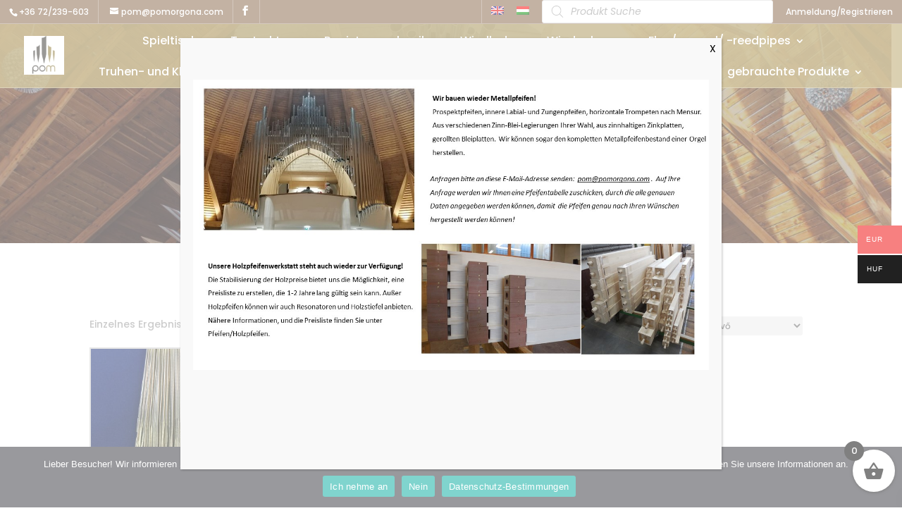

--- FILE ---
content_type: text/css
request_url: https://organparts.info/wp-content/themes/flexile/style.css?ver=4.27.4
body_size: 7482
content:
/*
Theme Name: Flexile
Theme URI: Theme URI: https://diviextended.com/products/flexile/
Description: Flexile is a multipurpose child theme for Divi with pre-built pages and large layouts library. It also includes multiple headers, footers, hero sections and WooCommerce product page templates.
Author: Divi Extended
Author URI:   https://diviextended.com/
Template: Divi
Version: 2.4
Tags: flexile, multipurpose, child theme, headers, footers, woocommerce templates, hero sections, homepages, rtl headers, divi library items, divi styles modules, prebuilt pages, homepage templates, divi extended
License: GPL v2 or later
License URI: https://www.gnu.org/licenses/gpl-2.0.html
*/

/* Body */

body {
    overflow-x: hidden;
}

/* Body Ends */


/* Typography */

.fx-cursive-inner-subheading h2 {
	font-weight: 500;
}

/* Typography Ends */


/* Header */

#top-menu li.mega-menu>ul>li>a:first-child {
    border-bottom: none;
	font-weight: 600;
	text-transform: uppercase;
}

#top-menu li.mega-menu>ul {
    display: flex;
	padding: 0 !important;
}

#top-menu li.mega-menu>ul>li {
    padding: 30px 20px !important;
}

#top-menu li.mega-menu>ul>li a {
    padding: 3px 20px !important;
}

#top-menu li.mega-menu>ul>li:not(:last-child) {
    border-right: 1px solid rgba(0,0,0,0.1);;
}

.nav li:not(.mega-menu) li ul {
    left: 240px !important;
	top: 0;
}

#top-menu li {
    font-weight: 500;
}

#top-menu li li a {
	opacity: 0.8;
	padding: 3px 30px;
	width: 240px;
}

#top-menu li li a:hover {
    background: rgba(0,0,0,0);
}

.et-fixed-header #logo {
	filter: brightness(0);
}

.fx-menu-dark .et_mobile_menu li:not(:last-child) a,
.fx-menu-dark .nav li li:not(:last-child),
.fx-menu-woo .et_mobile_menu li:not(:last-child) a,
.fx-menu-woo .nav li li:not(:last-child) {
    border-bottom: 1px solid rgb(255,255,255,0.2);
}

.fx-menu-light .et_mobile_menu li:not(:last-child) a,
.fx-menu-light .nav li li:not(:last-child) {
    border-bottom: 1px solid rgb(0,0,0,0.1);
}

.et_mobile_menu .menu-item-has-children > a {
    background-color: rgba(0,0,0,0);
	font-weight: 600;
	position: relative;
}

.et_pb_menu .et_mobile_menu,
.et_mobile_menu {
    border-top: none;
    padding: 0;
}

.et_pb_menu .et-menu-nav>ul ul,
.nav li ul {
	border-top: none;
    left: auto !important;
    right: 0;
	width: 240px;
}

.fx-menu-dark .nav li ul,
.fx-menu-light .nav li ul,
.fx-menu-woo .nav li ul {
	padding: 0;
}

#top-menu li li,
.nav li li {
    padding: 0;
}

.et_mobile_menu .menu-item-has-children > a:after {
    content: '\50';
	font-family: 'ETmodules';
	font-size: 16px;
	font-weight: normal;
	position: absolute;
	right: 10px;
	top: 13px;
}

.et_mobile_menu .menu-item-has-children > .fx-menu-switched-icon:after {
	content: '\4f';
}

.et_mobile_menu .menu-item-has-children .sub-menu li {
	display: none;
}

.et_mobile_menu .menu-item-has-children .sub-menu .fx-show-menu-items {
	display: block;
}

.fx-menu-woo .et_pb_menu__icon.et_pb_menu__cart-button {
    padding-left: 20px;
}

.fx-menu-woo .et_pb_menu__cart-button:after {
    background: rgb(0,0,0,0.3);
    border-radius: 50%;
    padding: 8px 12px 8px 10px;
}

body .et-fixed-header#main-header {
    box-shadow: 0px 5px 80px rgba(0, 0, 0, 0.1) !important;
}

/* Header Ends */


/* Blurbs */

.fx-icon-bg-blurb .et_pb_main_blurb_image {
	text-align: center;
	vertical-align: middle;
	width: 150px;
}

.fx-icon-bg-blurb .et_pb_image_wrap {
    display: inline-block;
}

.fx-icon-bg-blurb .et_pb_blurb_container {
	padding: 20px;
}

.fx-icon-border-blurb .et-pb-icon {
	border: 2px solid;
	border-radius: 4px;
	padding: 10px;
}

.fx-circle-icon-blurb.et_pb_blurb_position_left .et-pb-icon {
	padding: 20px;
}

.fx-circle-icon-blurb.et_pb_blurb_position_left .et_pb_blurb_container {
    padding-left: 25px;
}

/* Blurbs Ends*/


/* Hero Section */

.fx-hero-slider .et_pb_slide_image {
	margin-top: 50px !important;
    position: relative;
	top: 0;
    width: 100%;
}

.fx-hero-slider .et_pb_slide_image img {
    max-width: 100px;
}

.fx-hero-slider .et_pb_slide_description {
	padding: 30px 0 80px;
	text-shadow: none;
	width: 100%;
}

.fx-hero-slider .et_pb_button:after {
	border-left: 1px solid;
	padding: 0 10px;
	position: absolute;
	right: 0;	
}

.fx-hero-slider .et-pb-arrow-next,
.fx-hero-slider .et-pb-arrow-prev {
	border: 1px solid;
	font-size: 36px;
    padding: 5px 3px 7px 0px;
}

.fx-hero-slider .et-pb-controllers a {
    background-color: rgba(0,0,0,0);
    border: 2px solid #ffffff;
    border-radius: 50%;
    height: 12px;
    opacity: 1;
    width: 12px;
}

.fx-hero-slider .et-pb-controllers .et-pb-active-control {
    background-color: #ffffff;
}

.fx-hero-illustration .et_pb_button_module_wrapper {
    display: inline-block;
}

.fx-hero-form .et_pb_contact_form {
    margin-left: 0;
}

.fx-hero-form .et_pb_contact_field_half {
    float: left;
	padding: 0;
    width: 35%;
}

.fx-hero-form .et_pb_contact_field_half:first-child input {
	border-radius: 5px 0 0 5px;
}

.fx-hero-form .et_contact_bottom_container {
	margin-top: 0;
	width: 30%;
}

.fx-hero-form .et_contact_bottom_container .et_pb_contact_submit {
	border-radius: 0 5px 5px 0;
	margin: 0;
	width: 100%;
}

/* Hero Section Ends */

/* Content Section */

.fx-full-height-image,
.fx-full-height-image .et_pb_image_wrap {
	height: 100%;
}

.fx-full-height-image img {
	height: 100%;
	object-fit: cover;
	width: 100% !important;
}

/* Content Section Ends */


/* Service Section */

.fx-blurb-with-image .et_pb_blurb_container {
    padding: 0 20px;
}

/* Service Section Ends */

/* Testimonials */

.fx-testimonial-slider .et_pb_slide_image {
	margin-top: 50px !important;
    position: relative;
	top: 0;
    width: 100%;
}

.fx-testimonial-slider .et_pb_slide_image img {
    max-width: 100px;
}

.fx-testimonial-slider .et_pb_slide_description {
	display: flex;
	flex-direction: column-reverse;
	flex-wrap: wrap;
	justify-content: center;
	padding: 30px 50px 80px;
	text-shadow: none;
	width: 100%; 
}

.fx-testimonial-slider .et_pb_slide_description .et_pb_slide_title {
	margin-top: 20px; 
}

.fx-testimonial-slider .et_pb_slide_content {
	position: relative;
}

.fx-testimonial-slider .et_pb_slide_content:before {
	content: '\7b';
    font-family: ETmodules;
    font-size: 60px;
	left: -50px;
	position: absolute;
	top: 0;
    transform: rotate(180deg);
}

.fx-medical-testimonial-slider .et_pb_slide_content:before {
	content: '';
}

.fx-testimonial-slider .et-pb-controllers a {
    height: 8px;
    width: 8px;
}

.fx-testimonial-slider .et-pb-controllers .et-pb-active-control {
    width: 30px;
}

.fx-divider-testimonial .et_pb_testimonial_author {
	position: relative;
}

.fx-divider-testimonial .et_pb_testimonial_author:before {
	content: '';
	height: 3px;
	left: calc(50% - 25px);
	position: absolute;
    top: -20px;
	width: 50px;
}

/* Testimonials Ends*/


/* FAQ */

.fx-faq-accordion .et_pb_toggle {
	margin-bottom: 0 !important;
	padding: 0 0 24px 20px;
}

.fx-faq-accordion .et_pb_toggle .et_pb_toggle_content {
	padding-right: 30px;
}

.fx-faq-accordion .et_pb_toggle_title:before {
	content: '\33';
	font-size: 18px;
	font-weight: bold;
}

.fx-faq-accordion .et_pb_toggle_open .et_pb_toggle_title:before {
	content: '\32';
	display: block !important;
}

.fx-faq-accordion .et_pb_toggle_title:after {
	background-color: #666666;
	border-radius: 50%;
	content: '';
	height: 12px;
	left: -20px;
	position: absolute;
	top: calc(50% - 4px);
    width: 12px;    
}

.fx-faq-accordion-light .et_pb_toggle_title:after {
	background-color: #ffffff;  
}

.fx-faq-tabs {
    border: none;
}

.fx-faq-tabs ul.et_pb_tabs_controls {
	background: transparent;
    float: left;
	margin-right: 3%;
    width: 35%;
}

.fx-faq-tabs ul.et_pb_tabs_controls:after {
    content: none;
}

.fx-faq-tabs .et_pb_tabs_controls li {
	border-right: none;
	margin-bottom: 3px;
    width: 100%;
}

.fx-faq-tabs .et_pb_tabs_controls li a {
    padding: 24px;
}

.fx-faq-tabs .et_pb_tab {
    padding: 0;
}

.fx-faq-tabs .et_pb_tab_content {
    display: flex;
    flex-wrap: wrap;
}

/* FAQ Ends */

/* Team Section */

.fx-team-hover .et_pb_team_member_image {
	margin: 0 !important;
	max-width: 100%;
}

.fx-team-hover .et_pb_team_member_image img,
.fx-team-hover .et_pb_member_position,
.fx-team-hover .et_pb_member_social_links,
.fx-team-hover .et_pb_module_header {
	width: 100%;
}

.fx-team-hover .et_pb_team_member_image img {
	object-fit: cover;
}

.fx-team-hover .et_pb_module_header {
	padding-bottom: 4px;
}

.fx-team-hover .et_pb_team_member_image:before {
	background: linear-gradient(to bottom,rgba(255,255,255,0) 30%,rgba(255,255,255,0.9) 100%);
	content: '';
	height: 100%;
	left: 0;
	position: absolute;
	top: 0;
	width: 100%;
}

.fx-team-hover .et_pb_team_member_description {
	align-content: center;
	bottom: 10px;
	display: flex;
	flex-wrap: wrap;
	left: 0;
	padding: 0 20px;
    position: absolute;
	transition: all ease 0.4s;
    width: 100%;
}

.fx-team-hover:hover .et_pb_team_member_description {
	background: #cccccc;
	bottom: 0;
	height: 100%;
	padding: 20px;
	transition: all ease 0.4s;
}

.fx-team-hover .et_pb_team_member_description div,
.fx-team-hover .et_pb_team_member_description .et_pb_member_social_links,
.fx-team-hover:hover .et_pb_module_header,
.fx-team-hover:hover .et_pb_member_position {
	display: none;
}

.fx-team-hover:hover .et_pb_team_member_description div,
.fx-team-hover:hover .et_pb_team_member_description .et_pb_member_social_links {
	display: block;
}

.fx-team-basic .et_pb_team_member_image {
	float: none;
	margin: auto;
	max-width: 200px;
	transition: all ease .4s;
	width: 100%;
}

.fx-team-basic:hover .et_pb_team_member_image {
	transform: scale(1.02);
}

.fx-team-basic .et_pb_team_member_description {
	display: block;
}

.fx-team-basic .et_pb_module_header {
	margin-top: 24px;
}

.fx-team-basic .et_pb_member_position {
	margin-bottom: 16px;
}

.fx-team-basic .et_pb_member_social_links li:last-child {
	margin-right: 0;
}

.fx-team-basic .et_pb_member_social_links a:before {
	background: #aaaaaa;
	border-radius: 50%;
	padding: 5px;
}

/* Team Section Ends */

/* Pricing Tables */

.fx-basic-pricing-table .et_pb_pricing_table {
	padding-bottom: 20px;
}

.fx-basic-pricing-table .et_pb_pricing_heading {
	padding: 20px 20px 0;
}

.fx-basic-pricing-table .et_pb_pricing_title {
	padding-bottom: 12px;
}

.fx-basic-pricing-table .et_pb_pricing_content_top {
	border-bottom: none;
	padding: 20px 20px 10px;
}

.fx-basic-pricing-table .et_pb_pricing_content {
    padding: 20px;
}

.fx-basic-pricing-table .et_pb_pricing li span:before {
	border: none;
	content: '\e052';
	font-family: ETmodules;
	left: -20px;
	top: 0;
}

.fx-basic-pricing-table .et_pb_pricing li {
	padding-left: 20px;
}

.fx-basic-pricing-table .et_pb_pricing_table .et_pb_button_wrapper {
    padding-left: 20px;
    padding-right: 20px;
}

.fx-basic-pricing-table .et_pb_pricing_table .et_pb_button_wrapper a {
    width: 100%;
}

/* Pricing Table Ends */


/* Blog */

.fx-grid-blog .et_pb_post {
	display: flex;
	flex-wrap: wrap;
}

.fx-grid-blog .et_pb_image_container {
	margin: 0 0 10px;
    order: 1;
    padding: 0;
    width: 100%;
}

.fx-grid-blog .post-meta {
	order: 2;
	padding-bottom: 5px;
}

.fx-grid-blog .entry-title {
	order: 3;
}

.fx-grid-blog .post-content {
	order: 4;
}

.fx-grid-blog .et_pb_post .entry-featured-image-url {
    margin-bottom: 10px;
}

.fx-grid-blog .et_pb_image_container img {
	border-radius: 10px;
}

.fx-grid-blog .et_pb_post div.post-content a.more-link {
	display: block;
	margin-top: 10px;
	text-transform: capitalize;
}

/* Blog Ends */


/* Contact Section */

.fx-fullwidth-form .et_contact_bottom_container,
.fx-fullwidth-form .et_contact_bottom_container .et_pb_button {
	width: 100%;
}

.fx-centered-form .et_contact_bottom_container {
	float: none;
    justify-content: center;
}

.fx-left-aligned-form .et_contact_bottom_container {
	float: none;
    justify-content: left;
}

/* Contact Section Ends */


/* Portfolio Section */

.fx-filterable-portfolio .et_pb_portfolio_item {
	box-shadow: 0 2px 18px 0 rgba(0,0,0,.1);
	border-radius: 10px;
	padding-bottom: 15px;
	margin-top: 25px;
}

.fx-filterable-portfolio .et_portfolio_image {
	padding: 0 15px 5px;
}

.fx-filterable-portfolio .et_pb_portfolio_item img {
	box-shadow: 0px 12px 18px -6px rgba(0,0,0,0.1);
	border-radius: 10px;
	margin-top: -25px;
}

/* Portfolio Section Ends*/


/* Countdown Timer */

.fx-bg-countdown-timer .sep {
	display: none;
}
    
.fx-bg-countdown-timer .section.values {
	width: 22%;
}

.fx-bg-countdown-timer .section.values:not(:last-child) {
	margin-right: 4%;
}

.fx-bg-countdown-timer .section.values .value {
	background: #333333;
	border-radius: 10px 10px 0 0;
	padding: 20px;
}

.fx-bg-countdown-timer .section.values .label {
	background: #cccccc;
	border-radius: 0 0 10px 10px;
	padding: 10px 20px;
}

.fx-box-countdown-timer .sep {
	display: none;
}
    
.fx-box-countdown-timer .section.values {
	border: 1px solid #cccccc;
	display: inline-flex;
	flex-direction: column-reverse;
	flex-wrap: wrap;
	padding: 30px 20px;
	width: 22%;
}

.fx-box-countdown-timer .section.values:not(:last-child) {
	margin-right: 4%;
}

.fx-box-countdown-timer .section.values .value {
	padding-top: 10px;
}

/* Countdown Timer Ends*/


/* Homepages */

.fx-usage-blurb .et_pb_image_wrap:before{
	content: '+';
	font-size: 30px;
	font-weight: 700;
	left: -30px;
	position: absolute;
	top: calc(50% - 20px);
}

.fx-usage-last-blurb .et_pb_image_wrap:before{
	content: '=';
}

.flexile-agency-about-section .et_pb_row {
	align-items: center;
	display: flex;
	flex-wrap: wrap;
}

.fx-university-hero .et-pb-arrow-next,
.fx-university-hero .et-pb-arrow-prev {
    border-radius: 4px;
}

.fx-store-category {
	align-items: flex-end;
	display: flex;
	background-size: 100% 100% !important;
	position: relative;
	transition: background-size 300ms ease 0ms;
}

.fx-store-category:hover {
	background-size: 110% 110% !important;
	transition: background-size 300ms ease 0ms;
}

.fx-store-category .et_pb_text_inner {
	position: absolute;
	bottom: -10px;
	transition: bottom 300ms ease 0ms;
}

.fx-store-category:hover .et_pb_text_inner {
	bottom: 20px;
	transition: bottom 300ms ease 0ms;
}

.fx-store-category .et_pb_text_inner p {
	opacity: 0;
	transition: opacity 300ms ease 0ms;
}

.fx-store-category:hover .et_pb_text_inner p {
	opacity: 1;
	transition: opacity 300ms ease 0ms;
}

/* Homepages Ends*/


/* Footer */

.fx-footer-widget h4.title {
	display: none;
}

.fx-footer-menu .et_pb_widget {
	font-weight: 400;
	margin-bottom: 30px !important;
    text-align: center;
	width: 100% !important;
}

.fx-bottom-bar-menu .et_pb_widget {
	margin-bottom: 0 !important;
	width: 100% !important;
}

.fx-footer-menu .et_pb_widget ul li,
.fx-bottom-bar-menu .et_pb_widget ul li {
    display: inline-block;
    margin-bottom: 0;
}

.fx-footer-menu .et_pb_widget ul li:not(:last-child),
.fx-bottom-bar-menu .et_pb_widget ul li:not(:last-child) {
    margin-right: 15px;
}

.fx-footer-blurb .et-pb-icon-circle-border {
    border: 2px solid;
}

.fx-footer-blurb .et-pb-icon-circle {
    padding: 15px;
}

/* Footer Ends */


/* Media Queries */

@media screen and (min-width: 981px) {
    
    /* Header */
    
    #top-header,
    #main-header {
    	border-bottom: 1px solid rgba(255,255,255,0.3);
    }
    
    .et_fullwidth_secondary_nav #top-header .container {
        padding: 0;
    }
    
    #top-header .container {
        font-weight: 500;
    }
    
    #top-header #et-info {
    	border-right: 1px solid rgba(255,255,255,0.3);
    	padding: 0 13px;
    }
    
    #top-header #et-info #et-info-phone,
    #top-header #et-info #et-info-email {
    	border-right: 1px solid rgba(255,255,255,0.3);
    	display: inline-block;
    	padding: 10px 13px 10px 0;
    }
    
    #top-header .et-social-icons {
        margin-left: -5px;
    }
    
    #et-secondary-menu {
    	border-left: 1px solid rgba(255,255,255,0.3);
        padding: 10px 13px 0;
    }
    
    /* Header Ends */
    
    /* Pricing Tables */
    
    .fx-basic-pricing-table {
    	margin: 0 -10px;
    }
    
    .fx-basic-pricing-table .et_pb_pricing_table {
    	margin: 0 10px;
    	width: calc(25% - 20px);
    }
    
    /* Pricing Tables Ends */
    
    
    /* Blog */
    
    .et_pb_gutters3 .et_pb_column_4_4 .fx-grid-blog .et_pb_blog_grid .column.size-1of3 {
        margin-right: 3.5%;
        width: 31%;
    }
    	
    .et_pb_gutters3 .et_pb_column_4_4 .fx-grid-blog .et_pb_blog_grid .column.size-1of3:nth-child(3n) {
        margin-right: 0;
    }
    
    /* Blog Ends */
    
    
    /* Portfolio Section */
    
    .fx-filterable-portfolio .et_pb_portfolio_item {
        margin-bottom: 2% !important;
        margin-right: 2% !important;
		width: 23.5% !important;
	}

	.fx-filterable-portfolio .et_pb_portfolio_item:nth-child(4n) {
		margin-right: 0 !important;
	}
	
	/* Portfolio Section Ends */
	
	
	/* Countdown Timer */
	
	.fx-countdown-timer .sep {
    	display: none;
    }
    
    .fx-countdown-timer .section.values {
    	border-radius: 50%;
    	box-shadow: 0 2px 18px 0 rgba(0,0,0,.2);
    	padding: 40px 20px;
    	width: 22%;
    }
    
    .fx-countdown-timer .section.values:not(:last-child) {
    	margin-right: 4%;
    }
    
    /* Countdown Timer Ends*/
	
	/* Home Pages */
	
	 .fx-university-countdown-timer .section.values {
    	padding: 46px 20px;
    }
    
    /* Home Pages Ends */
    
}

@media screen and (max-width: 980px) {
    
    /* Header */
    
    #main-header #logo {
		filter: brightness(0);
	}
	
	.fx-menu-inline  .et_pb_menu_inner_container,
	.fx-menu-centered  .et_pb_menu_inner_container {
	    align-items: center;
		display: flex;
		padding-bottom: 10px;
	}

	.fx-menu-inline .et_pb_menu__logo-wrap,
	.fx-menu-centered .et_pb_menu__logo-wrap {
		margin-bottom: 0 !important;
	}
	
	.fx-menu-inline .et_pb_menu__wrap,
	.fx-menu-centered .et_pb_menu__wrap {
		justify-content: flex-end;
	}
	
	/* Header Ends */
	
	/* Pricing Tables */
	
	.fx-basic-pricing-table .et_pb_pricing_table {
	    margin-bottom: 20px !important;
    	margin-top: 0 !important;
    	max-width: 100% !important;
    	width: 100% !important;
    }
    
    /* Pricing Tables Ends */
    
    
    /* Portfolio Section */
    
    .fx-filterable-portfolio .et_pb_portfolio_items_wrapper {
		margin-top: 70px;
	}
	
	/* Portfolio Section Ends */
	
}

@media screen and (min-width: 768px) and (max-width: 980px) {
    
    /* Portfolio Section */
	
	.fx-filterable-portfolio .et_pb_portfolio_item {
	    margin-bottom: 60px !important;
	    margin-right: 2% !important;
		width: 32% !important;
	}

	.fx-filterable-portfolio .et_pb_portfolio_item:nth-child(3n) {
		margin-right: 0 !important;
	}
	
	/* Portfolio Section Ends */
    
}

@media screen and (min-width: 768px) {
    
    /* Blog */
    
    .fx-post-slider .et_pb_container {
    	width: calc(100% + 65px);
    }
    
    .fx-post-slider .et_pb_slide_description {
    	padding: 10% 65px 10% 0;
    	width: calc(47.5% + 65px);
    }
    
    .fx-post-slider .et_pb_slide_description .post-meta {
    	margin-bottom: 10px;
    }
    
    .fx-post-slider .et_pb_slide_image {
    	margin-left: -65px;
    }
    
    .fx-post-slider .et-pb-controllers {
        left: auto;
        right: 10px;
        top: 45%;
        width: 20px;
    }
    
    .fx-post-slider .et-pb-controllers a {
        display: block;
        margin-bottom: 10px;
    }
    
    .fx-post-slider .et-pb-controllers a.et-pb-active-control {
    	border-radius: 30%;
    	height: 20px;
    }
    
    /* Blog Ends */
    
}

@media screen and (max-width: 767px) {
    
    /* Header */
    
    #et_top_search {
		display: none;
	}
	
	/* Header Ends */
	
	/* Hero Section */
    
    .fx-hero-form .et_pb_contact_field_half input {
    	border-radius: 5px;
    }
    
    .fx-hero-form .et_contact_bottom_container {
    	width: 100%;
    }
    
    .fx-hero-form .et_contact_bottom_container .et_pb_contact_submit {
    	border-radius: 5px;
    }
    
    /* Hero Section Ends */
    
    /* FAQ */
    
    .fx-faq-tabs ul.et_pb_tabs_controls {
        margin-bottom: 30px;
        margin-right: 0;
		width: 100%;
    }
    
    .fx-faq-tabs .et_pb_tabs_controls li {
        border-bottom: none;
    }
    
    .fx-faq-tabs .et_pb_tab {
        padding: 0;
    }
  
    .fx-faq-tabs .et_pb_tab_content {
        display: block;
    }    
    
    /* FAQ Ends */
    
    
    /* Portfolio Section */
    
   .fx-filterable-portfolio .et_pb_portfolio_item {
        margin-bottom: 60px !important;
        margin-right: 4% !important;
        width: 48% !important;
	}

	.fx-filterable-portfolio .et_pb_portfolio_item:nth-child(2n) {
		margin-right: 0 !important;
	}
	
	/* Portfolio Section Ends */
	
	
	/* Home Pages */
	
	.fx-usage-blurb .et_pb_image_wrap:before {
    	left: calc(50% - 10px);
    	top: -20px;
    }
    
    /* Home Pages Ends */
    
}

@media screen and (max-width: 480px) {
    
    /* Portfolio Section */
	
	.fx-filterable-portfolio .et_pb_portfolio_item {
	    margin-bottom: 60px !important;
		width: 100% !important;
	}
	
	/* Portfolio Section Ends */

}

/* Media Queries Ends */


/********Learn Dash*********/

/*Home-learndash*/


.ld-courses-5 .ld-course-list-items .ld_course_grid .thumbnail.course img {
    width: 200px;
    height: 200px;
    object-fit: cover;
    padding: 20px;
    border-radius: 50%;
}
.ld-courses-5 .ld-course-list-items .ld_course_grid article.thumbnail.course {
    display: flex;
    flex-direction: row;
    border-radius: 0;
}
.ld-courses-5 .ld-course-list-items .ld_course_grid .thumbnail.course .ld_course_grid_price {
    left: -8px;
}
.ld-courses-5 .ld_course_grid_button .btn.btn-primary {
    width: max-content;
}
.ld-courses-5 .ld-course-list-items .ld_course_grid .thumbnail.course:hover img {
    transform: scale(1);
}
.ld-courses-5 .ld-course-list-items .ld_course_grid {
    margin-bottom: 40px;
}

/* Team Section */

.ld-team-basic .et_pb_team_member_image {
	float: none;
	margin: auto;
	max-width: 200px;
	transition: all ease .4s;
	width: 100%;
}

.ld-team-basic:hover .et_pb_team_member_image {
	transform: scale(1.02);
}

.ld-team-basic .et_pb_team_member_description {
	display: block;
}

.ld-team-basic .et_pb_module_header {
	margin-top: 24px;
}

.ld-team-basic .et_pb_member_position {
	margin-bottom: 16px;
}

.ld-team-basic .et_pb_member_social_links li:last-child {
	margin-right: 0;
}

.ld-team-basic .et_pb_member_social_links a:before {
	background: #fff;
	border-radius: 50%;
	padding: 5px;
}

/* Team Section Ends */


/* Testimonials */

.ld-testimonial-slider .et_pb_slide_image {
	margin-top: 50px !important;
    position: relative;
	top: 0;
    width: 100%;
}

.ld-testimonial-slider .et_pb_slide_image img {
    max-width: 100px;
}

.ld-testimonial-slider .et_pb_slide_description {
	display: flex;
	flex-direction: column-reverse;
	flex-wrap: wrap;
	justify-content: center;
	padding: 30px 50px 80px;
	text-shadow: none;
	width: 100%; 
}

.ld-testimonial-slider .et_pb_slide_description .et_pb_slide_title {
	margin-top: 20px; 
}

.ld-testimonial-slider .et_pb_slide_content {
	position: relative;
}

.ld-testimonial-slider .et_pb_slide_content:before {
	content: '\7b';
    font-family: ETmodules;
    font-size: 60px;
	left: -50px;
	position: absolute;
	top: 0;
    transform: rotate(180deg);
}

.ld-testimonial-slider .et-pb-controllers a {
    height: 8px;
    width: 8px;
}

.ld-testimonial-slider .et-pb-controllers .et-pb-active-control {
    width: 30px;
}

/* Testimonials Ends*/


/*Home-learndash-Ends*/


/* Single Course Page */

.ld-single-course-content .ld-progress.ld-progress-inline .ld-progress-bar {
	background-color: #e2e7ed;    
}

.ld-single-course-content .ld-course-status {
	background: #fff !important;
}


.ld-single-course-content .ld-item-list .ld-item-list-item {
    border: 1px solid #43495c;
    border-radius: 6px;
}

.ld-single-course-content .ld-course-status.ld-course-status-enrolled {
	padding: 30px;
}

.ld-single-course-content .ld-progress-steps {
	color: #000;
}

.ld-single-course-content .ld-text {
	font-weight: 500;
}

.ld-single-course-content .ld-lesson-section-heading {
	font-weight: 600;
}

.ld-single-course-content .ld-expandable .ld-text,
.ld-single-course-content .ld-expandable .ld-icon {
	color: #fff;
}

.ld-single-course-content .ld-tabs {
	background: #fff;
	box-shadow: 0 1px 3px rgb(0, 0, 0, 0.15);
	border-radius: 6px;
}

.ld-single-course-content .ld-item-list {
	background: #fff;
	box-shadow: 0 1px 3px rgb(0, 0, 0, 0.15);
	border-radius: 6px;
	padding: 30px;
}

.ld-single-course-content .ld-lesson-section-heading {
	border-left: 6px solid !important;
	color: #42495b; 
	font-weight: 500 !important; 
	margin-top: 40px !important; 
	padding-left: 10px;
}

.ld-single-course-content .ld-course-status {
	box-shadow: 0 1px 3px rgb(0 0 0 / 15%);
}


.ld-single-course-content  .ld-item-list .ld-item-list-item a.ld-item-name:hover {
	color: #42495b !important;
}

.ld-single-course-content .ld-course-status.ld-course-status-not-enrolled>* {
	border-color: #eaeaea;
}

.ld-single-course-content .ld-course-status-label {
	font-size: 14px !important; 
	font-weight: 500 !important;
}

.ld-single-course-content .ld-status {
	border-radius: 20px; 
	font-size: 14px; 
	font-weight: 500; 
	padding: 10px 16px; 
	text-transform: capitalize;
}

.ld-single-course-content #btn-join, 
.ld-single-course-content .btn-join {
	font-size: 14px; 
	font-weight: 500; 
	padding: 10px 16px;
}

.ld-single-course-content .ld-expand-button {
	font-size: 14px; 
	font-weight: 500; 
	padding: 10px 12px;
}

.ld-single-course-content .ld-expandable .ld-icon-unlocked {
	color: #42495b;
}

.ld-single-course-content .ld-expand-button .ld-text {
	padding: 0 0 0 8px;
}

.ld-single-course-content .ld-lesson-list-progress {
	font-size: 13px; 
	font-weight: 600;
}

.ld-single-course-content .ld-lesson-list-steps {
	font-size: 13px; 
	font-weight: 500;
}

.ld-single-course-content .ld-content-actions .ld-content-action+a {
	font-size: 14px;
}

.ld-single-course-content .ld-table-list .ld-table-list-header {
	font-weight: 600;
}

.ld-single-course-content .ld-course-status-not-enrolled .ld-status {
	background: #fff7f1 !important;
	border-radius: 0px;
	border-left: 2px solid !important;
}

.ld-single-course-content .ld-course-status-not-enrolled .ld-course-status-price {
	color: #42495b;
}

.ld-single-course-content .ld-course-status-not-enrolled .ld-currency {
	font-size: 28px; 
	font-weight: 500; 
	margin-right: 3px;
}

.ld-course-status-action .ld-button {
    color: #fff!important;
    font-size: 14px;
    font-weight: 500;
    padding: 10px 16px;
    text-transform: capitalize;
    
}

/*Single Course Page Ends */

/* Single Lesson Page */

.ld-single-lesson-content .ld-primary-background.ld-status {
    background: transparent !important;
    border-bottom: dashed 2px #02A560;
    border-radius: 0px;
	color: #02A560!important;
    padding: 0px 0 5px;
}

.ld-single-lesson-content .ld-tabs {
	background: #fff;
	box-shadow: 0 1px 3px rgb(0, 0, 0, 0.15);
	border-radius: 6px;

}

.ld-single-lesson-content .ld-table-list .ld-table-list-items {
	background: #fff;
	box-shadow: 0 1px 3px rgb(0 0 0 / 15%);
	padding: 0px 30px;
}

.ld-single-lesson-content .ld-breadcrumbs-segments span a {
    color: #999 !important;
	font-weight: 500;
	font-size: 14px;
}

.ld-single-lesson-content .ld-breadcrumbs-segments span:last-child a {
    color: #43495c !important;
}

.ld-single-lesson-content .ld-progress{
    background: #f3f3f3;
    margin: 0px !important;
    padding: 15px 10px !important;
}

/* Single Lesson Page Ends */


/* Profile Right Sidebar */

.ld-profile-sidebar .ld-primary-background.ld-status {
    background: transparent !important;
    border-bottom: dashed 2px #02A560;
    border-radius: 0px;
	color: #02A560!important;
    padding: 0 0 5px;
}

.ld-profile-sidebar #ld-profile button.ld-icon-search.ld-icon {
	font-size: 20px;
	font-weight: 500;
    margin-right: 0;
}

.ld-profile-sidebar .ld-item-list-item-preview .ld-status-icon {
	margin-right: 10px;
    margin-top: 0;
}

.ld-profile-sidebar .ld-expand-button.ld-button-alternate .ld-icon {
    flex: 0 0 24px;
	font-weight: 500;
	height: 24px;
	line-height: 23px;
	width: 24px;
    
}

.ld-profile-sidebar .ld-item-list .ld-section-heading h3 {
	margin: 0;
    padding: 0;
}

.ld-profile-sidebar .ld-profile-summary {
	background: #fff;
	box-shadow: 0 1px 3px rgba(0, 0, 0, 0.15);
	margin: 0em 0 3em;   
    padding: 30px 0;
    
}

.ld-profile-sidebar .ld-profile-summary .ld-profile-card {
	margin: 0 0 50px;
}

.ld-profile-sidebar .ld-profile-summary .ld-profile-card .ld-profile-edit-link {
    font-size: 14px;
	line-height: 1.4;
    padding: 10px 0;
}

.ld-profile-sidebar .ld-item-list-item-expanded .ld-progress {
	padding: 30px 20px !important;
}

.ld-profile-sidebar .et_pb_post{
	margin-bottom: 0 !important;
}

.learndash-wrapper .ld-profile-summary .ld-profile-stats .ld-profile-stat {
    padding: 0 10px !important; 
    flex: 0 0 60px !important;
}

.learndash-wrapper .ld-profile-summary .ld-profile-stats .ld-profile-stat strong {
    font-size: 28px;

}

.ld-profile-sidebar .ld-profile-summary .ld-profile-stat span{
    font-size:12px !important;   
}

/* Profile Right Sidebar Ends */

/* Global Course Page */

.ld_course_grid .thumbnail.course {
	border: none;
	box-shadow: 0 12px 18px -6px rgb(0 0 0 / 15%);
	border: solid 1px rgba(0,0,0,0.06);
}


.ld_course_grid .thumbnail.course a.btn-primary {
    background-color: #ffffff;
	border: none;
    font-size: 16px;
	padding: 0;
    text-align: left;
    text-transform: capitalize;
}

.ld_course_grid .thumbnail.course .ld_course_grid_price {
    font-weight: 500 !important;
    letter-spacing: 0.6px;
    padding: 5px 10px !important;
}


.learndash-wrapper .ld-progress .ld-progress-heading .ld-progress-label{
	font-weight: 600;
}

.learndash-wrapper .learndash_mark_complete_button{
	background-color: #02A560!important;
	font-weight: 500;
}

.learndash-wrapper .ld-breadcrumbs {
    background: #f3f3f3 !important;
}

.learndash-wrapper .ld-breadcrumbs .ld-status.ld-status-complete {
	background-color: #02A560!important;
}

.ld-expand-button.ld-primary-background.ld-compact.ld-not-mobile {
    border-radius: 50px;
}

.ld_course_grid .thumbnail.course {
    display: flex !important;
    flex-direction: column;
    min-height: 100% !important;
}

.ld_course_grid .thumbnail .caption {
    display: flex;
    flex: 1;
    flex-direction: column;
    padding:20px !important;
}

.ld_course_grid .entry-title {
    font-size: 22px !important; 
    font-weight: 700 !important;
    line-height: 1.6;
}

.ld-course-list-items .ld_course_grid .thumbnail .caption p {
    color: #666;
    line-height: 1.6;
    margin: 0 0 15px !important;
    
}

.ld-course-list-items .ld_course_grid .thumbnail .caption .ld_course_grid_button {
   margin-top: auto!important;
   margin-bottom: 0 !important;
}

.ld-course-list-items .ld_course_grid .thumbnail.course:hover img {
	transform: scale(1.1);
	transition: 0.3s all;
}

.ld-course-list-items .ld_course_grid .thumbnail.course img {
	transition: 0.5s all;
}

.ld-course-list-items .ld_course_grid .thumbnail.course a {
	overflow: hidden;
}

.ld-single-course-content .et_pb_row {
	max-width: 100% !important;
	width: 100% !important;
	
}

.learndash-wrapper .ld-tabs .ld-tabs-content .ld-tab-content {
    padding: 30px !important;
}

.ld-tab-content .ld-video {
	margin-bottom: 35px;
}

#ld_course_categorydropdown{
	margin-bottom: 40px;
}

#ld_course_categorydropdown_select{
    border-radius: 36px;
    font-size: 16px;
    height: 50px;
    padding: 10px 30px;
}

#ld_course_categorydropdown form{
	text-align: right;
}

#ld_course_categorydropdown form label{
	display: none;
}


/* Global Course Page Ends */







--- FILE ---
content_type: text/css
request_url: https://organparts.info/wp-content/et-cache/101541/et-core-unified-cpt-101541.min.css?ver=1756298395
body_size: 948
content:
.et-db #et-boc .et-l div.et_pb_section.et_pb_section_0_tb_body,.et-db .pum .et-l div.et_pb_section.et_pb_section_0_tb_body{background-position:center top;background-blend-mode:darken;background-image:url(https://organparts.info/wp-content/uploads/2022/05/12052445_1497829660541174_6510462046237527865_o-scaled.jpg)!important}.et-db #et-boc .et-l .et_pb_section_0_tb_body.et_pb_section,.et-db .pum .et-l .et_pb_section_0_tb_body.et_pb_section{background-color:rgba(0,0,0,0.33)!important}.et-db #et-boc .et-l .et_pb_post_title_0_tb_body .et_pb_title_container h1.entry-title,.et-db #et-boc .et-l .et_pb_post_title_0_tb_body .et_pb_title_container h2.entry-title,.et-db #et-boc .et-l .et_pb_post_title_0_tb_body .et_pb_title_container h3.entry-title,.et-db #et-boc .et-l .et_pb_post_title_0_tb_body .et_pb_title_container h4.entry-title,.et-db #et-boc .et-l .et_pb_post_title_0_tb_body .et_pb_title_container h5.entry-title,.et-db #et-boc .et-l .et_pb_post_title_0_tb_body .et_pb_title_container h6.entry-title,.et-db .pum .et-l .et_pb_post_title_0_tb_body .et_pb_title_container h1.entry-title,.et-db .pum .et-l .et_pb_post_title_0_tb_body .et_pb_title_container h2.entry-title,.et-db .pum .et-l .et_pb_post_title_0_tb_body .et_pb_title_container h3.entry-title,.et-db .pum .et-l .et_pb_post_title_0_tb_body .et_pb_title_container h4.entry-title,.et-db .pum .et-l .et_pb_post_title_0_tb_body .et_pb_title_container h5.entry-title,.et-db .pum .et-l .et_pb_post_title_0_tb_body .et_pb_title_container h6.entry-title{font-size:50px;text-shadow:0em 0.08em 0em rgba(0,0,0,0.4)}.et-db #et-boc .et-l .et_pb_section_1_tb_body.et_pb_section,.et-db .pum .et-l .et_pb_section_1_tb_body.et_pb_section{background-color:#FFFFFF!important}.et-db #et-boc .et-l .et_pb_shop_0_tb_body.et_pb_shop .woocommerce ul.products li.product h3,.et-db #et-boc .et-l .et_pb_shop_0_tb_body.et_pb_shop .woocommerce ul.products li.product h1,.et-db #et-boc .et-l .et_pb_shop_0_tb_body.et_pb_shop .woocommerce ul.products li.product h2,.et-db #et-boc .et-l .et_pb_shop_0_tb_body.et_pb_shop .woocommerce ul.products li.product h4,.et-db #et-boc .et-l .et_pb_shop_0_tb_body.et_pb_shop .woocommerce ul.products li.product h5,.et-db #et-boc .et-l .et_pb_shop_0_tb_body.et_pb_shop .woocommerce ul.products li.product h6,.et-db .pum .et-l .et_pb_shop_0_tb_body.et_pb_shop .woocommerce ul.products li.product h3,.et-db .pum .et-l .et_pb_shop_0_tb_body.et_pb_shop .woocommerce ul.products li.product h1,.et-db .pum .et-l .et_pb_shop_0_tb_body.et_pb_shop .woocommerce ul.products li.product h2,.et-db .pum .et-l .et_pb_shop_0_tb_body.et_pb_shop .woocommerce ul.products li.product h4,.et-db .pum .et-l .et_pb_shop_0_tb_body.et_pb_shop .woocommerce ul.products li.product h5,.et-db .pum .et-l .et_pb_shop_0_tb_body.et_pb_shop .woocommerce ul.products li.product h6{font-size:20px}.et-db #et-boc .et-l .et_pb_shop_0_tb_body.et_pb_shop .woocommerce ul.products li.product .price,.et-db #et-boc .et-l .et_pb_shop_0_tb_body.et_pb_shop .woocommerce ul.products li.product .price .amount,.et-db .pum .et-l .et_pb_shop_0_tb_body.et_pb_shop .woocommerce ul.products li.product .price,.et-db .pum .et-l .et_pb_shop_0_tb_body.et_pb_shop .woocommerce ul.products li.product .price .amount{font-size:16px}.et-db #et-boc .et-l .et_pb_shop_0_tb_body.et_pb_shop .woocommerce ul.products li.product .onsale,.et-db .pum .et-l .et_pb_shop_0_tb_body.et_pb_shop .woocommerce ul.products li.product .onsale{font-size:18px}.et-db #et-boc .et-l .et_pb_shop_0_tb_body .star-rating,.et-db .pum .et-l .et_pb_shop_0_tb_body .star-rating{letter-spacing:3px}body.safari.et-db #et-boc .et-l .et_pb_shop_0_tb_body .star-rating,body.safari.et-db .pum .et-l .et_pb_shop_0_tb_body .star-rating,body.iphone.et-db #et-boc .et-l .et_pb_shop_0_tb_body .star-rating,body.iphone.et-db .pum .et-l .et_pb_shop_0_tb_body .star-rating,body.uiwebview.et-db #et-boc .et-l .et_pb_shop_0_tb_body .star-rating,body.uiwebview.et-db .pum .et-l .et_pb_shop_0_tb_body .star-rating{font-variant-ligatures:no-common-ligatures}.et-db #et-boc .et-l .et_pb_shop_0_tb_body ul.products li.product .onsale,.et-db .pum .et-l .et_pb_shop_0_tb_body ul.products li.product .onsale{padding-top:6px!important;padding-right:18px!important;padding-bottom:6px!important;padding-left:18px!important;margin-top:0px!important;margin-right:0px!important;margin-bottom:0px!important;margin-left:0px!important}.et-db #et-boc .et-l .et_pb_shop_0_tb_body span.onsale,.et-db .pum .et-l .et_pb_shop_0_tb_body span.onsale{background-color:#e2234f!important}.et-db #et-boc .et-l .et_pb_shop_0_tb_body .et_overlay:before,.et-db .pum .et-l .et_pb_shop_0_tb_body .et_overlay:before{color:#E09900!important;font-family:ETmodules!important;font-weight:400!important}.et-db #et-boc .et-l .et_pb_shop_0_tb_body ul.products li.product .star-rating,.et-db .pum .et-l .et_pb_shop_0_tb_body ul.products li.product .star-rating{width:calc(5.4em + (3px * 4))}@media only screen and (max-width:980px){.et-db #et-boc .et-l .et_pb_post_title_0_tb_body .et_pb_title_container h1.entry-title,.et-db #et-boc .et-l .et_pb_post_title_0_tb_body .et_pb_title_container h2.entry-title,.et-db #et-boc .et-l .et_pb_post_title_0_tb_body .et_pb_title_container h3.entry-title,.et-db #et-boc .et-l .et_pb_post_title_0_tb_body .et_pb_title_container h4.entry-title,.et-db #et-boc .et-l .et_pb_post_title_0_tb_body .et_pb_title_container h5.entry-title,.et-db #et-boc .et-l .et_pb_post_title_0_tb_body .et_pb_title_container h6.entry-title,.et-db .pum .et-l .et_pb_post_title_0_tb_body .et_pb_title_container h1.entry-title,.et-db .pum .et-l .et_pb_post_title_0_tb_body .et_pb_title_container h2.entry-title,.et-db .pum .et-l .et_pb_post_title_0_tb_body .et_pb_title_container h3.entry-title,.et-db .pum .et-l .et_pb_post_title_0_tb_body .et_pb_title_container h4.entry-title,.et-db .pum .et-l .et_pb_post_title_0_tb_body .et_pb_title_container h5.entry-title,.et-db .pum .et-l .et_pb_post_title_0_tb_body .et_pb_title_container h6.entry-title{font-size:46px}}@media only screen and (max-width:767px){.et-db #et-boc .et-l .et_pb_post_title_0_tb_body .et_pb_title_container h1.entry-title,.et-db #et-boc .et-l .et_pb_post_title_0_tb_body .et_pb_title_container h2.entry-title,.et-db #et-boc .et-l .et_pb_post_title_0_tb_body .et_pb_title_container h3.entry-title,.et-db #et-boc .et-l .et_pb_post_title_0_tb_body .et_pb_title_container h4.entry-title,.et-db #et-boc .et-l .et_pb_post_title_0_tb_body .et_pb_title_container h5.entry-title,.et-db #et-boc .et-l .et_pb_post_title_0_tb_body .et_pb_title_container h6.entry-title,.et-db .pum .et-l .et_pb_post_title_0_tb_body .et_pb_title_container h1.entry-title,.et-db .pum .et-l .et_pb_post_title_0_tb_body .et_pb_title_container h2.entry-title,.et-db .pum .et-l .et_pb_post_title_0_tb_body .et_pb_title_container h3.entry-title,.et-db .pum .et-l .et_pb_post_title_0_tb_body .et_pb_title_container h4.entry-title,.et-db .pum .et-l .et_pb_post_title_0_tb_body .et_pb_title_container h5.entry-title,.et-db .pum .et-l .et_pb_post_title_0_tb_body .et_pb_title_container h6.entry-title{font-size:42px}}